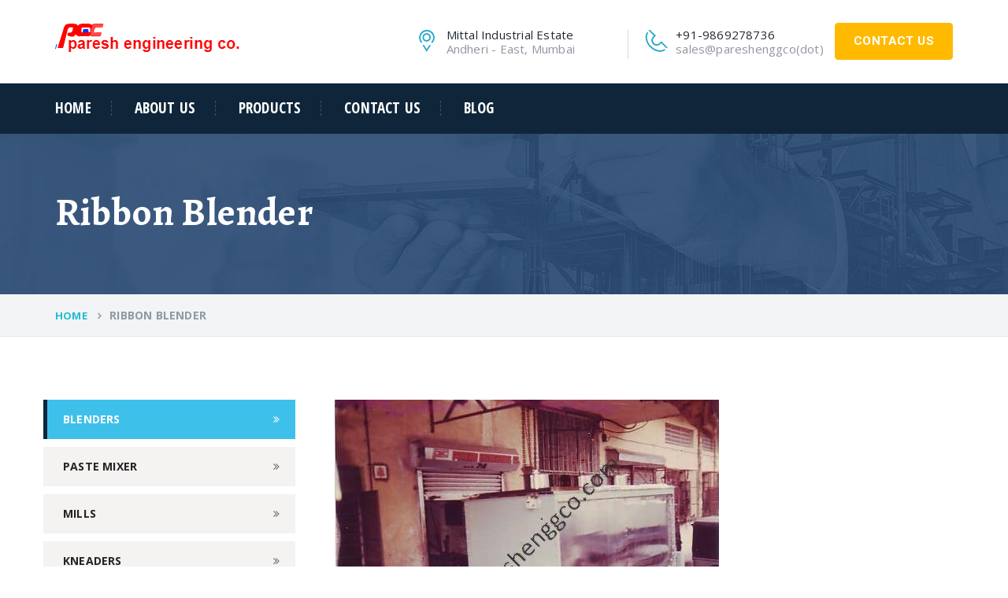

--- FILE ---
content_type: text/html; charset=UTF-8
request_url: https://pareshenggco.com/ribbon-blender.php
body_size: 18871
content:
<!DOCTYPE html>
<html>

<head>
    <meta charset="UTF-8">
    <meta http-equiv="X-UA-Compatible" content="IE=edge">
	<title>Ribbon Blender Machine |Ribbon Mixer Manufacturer in India</title>
	 <meta name="description" content="We are leading Ribbon Blender Machine and Ribbon Mixer  Manufacturer in India. mixing dry powders and granular materials.">
	<meta name="keywords" content="Ribbon Blender Machine, Ribbon Mixer manufacturer in India">


<meta name ="robots" content="index">
<meta name="geo.region" content="IN-MH" />
<meta name="geo.placename" content="Mumbai" />
<meta name="geo.position" content="19.103769;72.882633" />
<meta name="ICBM" content="19.103769, 72.882633" />
    <!-- reponsive meta-->
   
    
	<meta name="" content="" />
    <!-- Bootstrap-->
    <link href="css/bootstrap.min.css" rel="stylesheet">
    <!-- animate css-->
    <link rel="stylesheet" href="css/animate.min.css">
    <!-- owl-carousel-->
    <link rel="stylesheet" href="vendors/owlcarousel/owl.carousel.css">
    <link rel="stylesheet" href="vendors/revolution/css/settings.css">
    <link rel="stylesheet" href="vendors/revolution/css/layers.css">
    <link rel="stylesheet" href="vendors/revolution/css/navigation.css">
    <link rel="stylesheet" href="vendors/jquery-ui-1.11.4/jquery-ui.min.css">
    <!-- Main Css-->
    <link rel="stylesheet" href="css/style.css">
    <link rel="stylesheet" href="css/responsive.css">
    <link rel="icon" type="image/png" sizes="16x16" href="favicon/favicon-16x16.png">
     <!-- Global site tag (gtag.js) - Google Analytics -->
<script async src="https://www.googletagmanager.com/gtag/js?id=UA-123288384-1"></script>
<script>
  window.dataLayer = window.dataLayer || [];
  function gtag(){dataLayer.push(arguments);}
  gtag('js', new Date());

  gtag('config', 'UA-123288384-1');
</script>

<script type="text/javascript">
  var _paq = _paq || [];
  /* tracker methods like "setCustomDimension" should be called before "trackPageView" */
  _paq.push(['trackPageView']);
  _paq.push(['enableLinkTracking']);
  (function() {
    var u="//traffics.in/web-traffic-live-monitor/";
    _paq.push(['setTrackerUrl', u+'piwik.php']);
    _paq.push(['setSiteId', '6']);
    var d=document, g=d.createElement('script'), s=d.getElementsByTagName('script')[0];
    g.type='text/javascript'; g.async=true; g.defer=true; g.src=u+'piwik.js'; s.parentNode.insertBefore(g,s);
  })();
</script>

  </head>
  
  <body>
    <header id="header"><meta http-equiv="Content-Type" content="text/html; charset=utf-8">
      <!-- Header Gray Band-->
    <!--  <section class="wel-t-band">
        <div class="container">
          <div class="row wel-band-bg">
            <div class="col-md-6 pull-left col col-sm-12">
              <p>Welcome to Leader in <span>since 2005</span></p>
            </div>
            <div class="col-md-6 pull-right text-right col-sm-12">
              <p>Global Certificate: <span>ISO 9001:2016</span></p>
            </div>
          </div>
        </div>
      </section>-->
      <!-- Header Gray Band-->
      <!-- Logo Section-->
      <div class="container">
        <div class="row pad-logo logo-wrapper">
          <div class="col-lg-4 col-md-3 col-sm-12 col-xs-12 t-logo"><a href="https://pareshenggco.com/"><img src="images/header/logo.png" alt="Planetary mixer manufacturers" title="Sigma Mixer, Kneader Blender Supplier Mumbai, India | Paresh Engineering Co." class="img-responsive"></a></div>
          <div class="col-lg-8 col-md-9 col-sm-12 col-xs-12 text-right">
            <div class="top-two-right">
              <div class="req-button text-right"><a href="contact.php" class="submit">Contact US</a></div>
              <div class="top-panel">
                <div class="touch_top touch_top_pad">
                  <ul class="nav">
                    <li class="item item-phone">
                      <div class="media">
                        <div class="blue-color media-left"><a href="#"><i class="icon icon-Phone2"></i></a></div>
                        <div class="media-body">
                         <p>+91-9869278736<br><span>sales@pareshenggco(dot)com</span></p>
                        </div>
                      </div>
                    </li>
                    <li class="item item-ad">
                      <div class="media">
                        <div class="blue-color media-left"><a href="#"><i class="icon icon-Pointer"></i></a></div>
                        <div class="media-body">
                          <p>Mittal Industrial Estate<br><span>Andheri - East, Mumbai</span></p>
                        </div>
                      </div>
                    </li>
                  </ul>
                </div>
              </div>
            </div>
          </div>
        </div>
      </div>
      <!-- Main Navigation-->
      <div class="main_menu menu_fixed nav-home-three">
        <div class="container">
          <div class="row">
            <div class="col-md-3 col-sm-12 col-xs-12">
              <div class="logo"><img src="images/P-logo.png" alt=""></div>
            </div>
            <div class="col-lg-12 col-md-12 col-sm-12 col-xs-12">
              <div class="nav-menu pull-left text-left">
                <div class="nav-t-holder pull-left text-left">
                  <div class="nav-t-header">
                    <button><i class="fa fa-bars"></i></button>
                  </div>
                  <div class="nav-t-footer">
                    <ul class="nav">
                      <li class="has-t-submenu"><a href="https://www.pareshenggco.com/">Home</a>
                        <ul class="submenu">
                         
                        </ul>
                      </li>
                      <li class="has-t-submenu"><a href="about.php">about us</a>
                        <ul class="submenu">
                          
                        </ul>
                      </li>
                      <li class="has-t-submenu"><a href="#.php">products</a>
                        <ul class="submenu">
                          <li><a href="kneaders.php">Kneader Mixer</a></li>
                          <li><a href="blenders.php">Blenders</a></li>
                          <li><a href="pastemixer.php">Paste Mixer</a></li>
                          <li><a href="mills.php">Mills</a></li>
                          <li><a href="shifters.php">Shifters</a></li>
                          <li><a href="stirrers.php">Stirrers</a></li>
                          <li><a href="dryers.php">Dryers</a></li>
                          <li><a href="others.php">Others</a></li>
                        </ul>
                      </li>
                      
                     
                     
                      <li><a href="contact.php">contact us</a></li>
                      <li><a href="https://www.pareshenggco.com/Blog/">Blog</a></li>
                    </ul>
                 <!--   <div class="mobile-link"><a href="contact.php" class="submit">Contact Us</a>
                      <div class="widget-t widget-t-search">
                        <div class="widget-t-inner">
                          <form action="#" method="get" class="search-form">
                            <div class="input-group">
                              <input type="search" placeholder="Search" class="form-control"><span class="input-group-addon">
                                <button type="submit"><i class="icon icon-Search"></i></button></span>
                            </div>
                          </form>
                        </div>
                      </div>
                    </div>-->
                  </div>
                </div>
              </div>
              <div class="nav-search pull-right text-right">
             
              </div>
            </div>
          </div>
        </div>
      </div>
      
      <!-- Main Navigation-->
    </header>    <!-- Inner Header-->
    <section class="inner-banner2 clearfix">
      <div class="container clearfix">
        <h1>Ribbon Blender</h1>
      </div>
    </section>
    <section class="breadcumb-wrapper">
      <div class="container clearfix">
        <ul class="breadcumb">
          <li><a href="index.php">Home</a></li>
          <!--<li><a href="solutions.php">Products</a></li>-->
          <li><span>Ribbon Blender</span></li>
        </ul>
      </div>
    </section>
    <section class="single-service-page sectpad">
      <div class="container clearfix">
        <div class="row">
          <div class="single-side-left">
            <div class="single-sidebar-widget">
              <div class="special-links">
                <ul>
                  <li class="active"><a href="blenders.php">Blenders</a></li>
				  <li><a href="pastemixer.php">paste mixer</a></li>
                  <li><a href="mills.php">mills</a></li>
                  <li><a href="kneaders.php">kneaders</a></li>
                  <li><a href="shifters.php">shifters</a></li>
                  <li><a href="stirrers.php">stirrers</a></li>
                  <li><a href="dryers.php">dryers</a></li>
                  <li><a href="others.php">others</a></li>
                </ul>
              </div>
            </div>
           
            <div class="single-sidebar-widget">
              <div class="single-service-contact">
                <h3>	Contact us for help?</h3>
                <p>Contact with us through our representative  or submit a business inquiry online.</p><a href="contact.php">Contact Us<i class="fa fa-angle-double-right"></i></a>
              </div>
            </div>
          </div>
          <div class="content-right pull-right tab-content">
            <!-- meterial engineering-->
           <div id="meterial" class="tab-pane fade in active"><img src="images/products/ribbon-blender.jpg" title="Ribbon Blender" alt="">
             <div class="sec-title">
                <h2><span>Ribbon Blender</span></h2>
                <p>Mixers have long been noted for their efficiency in mixing dry powders and granular materials, adding small quantities of liquids to a dry batch, and for flowing paste. Recent modification in design, and the addition of auxiliary equipment have, however, greatly increased their field of usefulness.</p>
                <p>Ribbon Blender is suited for solids blending where the material is less than free flowing. They are available in the customary U-Shaped trough with a variety of agitator arrangements. We offer sanitary design as well as heavy-duty versions utilizing heavier walls and oversized shafts and bearings for especially dense materials.</p>
                <p>Fast and Effective Blending : The Ribbons (Inner and outer) are so arranged that when rotated it reaches each and every corner of the trough and imparts radial and linear motion to the whole of the materials to be mixed. At the same time material is moved from side of the trough to the centre and from the centre of the trough to the sides, resulting in quick and fast homogenising of the product. Blending is achieved in semi fluidised state in the upper zone of the trough when used for fine Powders. Double Ribbon configuration also brings material towards central bottom outlet when discharging.</p>
				
				<h3><span>FEATURES</span></h3>
				<p>
					<ul>
						<li style="list-style-type: square !important;">Blades are designed to suit specified product characteristics.</li>
						<li style="list-style-type: square !important;">Triple mixing action for fast and efficient blending.</li>
						<li style="list-style-type: square !important;">Gland packing is provided with Teflon bush and PTFE Braded gland. The Gland can be replaced without dismantling drive assembly.</li>
						<li style="list-style-type: square !important;">Guards/Grills and limit switches are provided for maximum operator safety.</li>
						<li style="list-style-type: square !important;">Blenders are ground and buffed for smooth and clean working.</li>
						
					</ul>
				</p>
				
				<h3><span>Options</span></h3>
				<p>
					<ul>
						<li style="list-style-type: square !important;">Equipments will be fabricated from M.S./S.S.304/SS.316 (GMP/NONGMP).</li>
						<li style="list-style-type: square !important;">Discharge either by tilting arrangement or through valves and automatic arrangement.</li>
						<li style="list-style-type: square !important;">Custom built chopper blades.</li>
						<li style="list-style-type: square !important;">Wireless remote control operation for toxic product.</li>
						<li style="list-style-type: square !important;">Detachable shaft.</li>
						<li style="list-style-type: square !important;">Powder loading device with dust free system and transfer.</li>
						<li style="list-style-type: square !important;">Unit with heating/cooling jacket.</li>
						<li style="list-style-type: square !important;">Unit suitable for vacuum application.</li>
						<li style="list-style-type: square !important;">Spray system for liquid addition.</li>
						<li style="list-style-type: square !important;">Flame Proof electrical equipment.</li>
					</ul>
				</p>
              </div>
              
              
            </div>
        </div>
      </div>
    </section>
    <!-- Indurial Solution
    <section class="indurial-t-solution indurial-solution indpad anim-5-all indurial-t-solution3">
      <div class="container clearfix">
        <div class="row">
          <div class="col-lg-12 col-md-12 col-sm-12 col-xs-12">
         <!--<div class="indurial-solution-text text-center">
              <h2>If  You Need Any Industrial Solution ... We Are Available For You</h2><span class="contactus-button2 text-center"><a href="contact.php" class="submit">Contact Us </a></span>
            </div>
          </div>
        </div>
      </div>
    </section>
    <!-- Indurial Solution-->
    <footer class="sec-padding footer-bg footer-bg3">
      <div class="container clearfix">
        <div class="row">
          <div class="widget about-us-widget col-md-3 col-sm-6"><img src="images/header/logo.png" alt="">
            <p style="text-algin: justify;"
              ><text-align: justify;>Has been in the manufacturing and installation of different kinds of Food processing plants and machinery for the last 40 years. Our machines have been successfully installed and are efficiently operating all over INDIA and abroad too. </p>
			<a href="about.php">Read More <i class="fa fa-angle-double-right"></i></a>
            <ul class="nav">
              <li><a href="#"><i class="fa fa-twitter"></i></a></li>
              <li><a href="#"><i class="fa fa-linkedin-square"></i></a></li>
              <li><a href="#"><i class="fa fa-facebook-square"></i></a></li>
              <li><a href="#"><i class="fa fa-skype"></i></a></li>
              <li><a href="#"><i class="fa fa-pinterest-square"></i></a></li>
            </ul>
          </div>
          <div class="widget widget-links col-md-3 col-sm-6">
            <h4 class="widget_title">Our Products</h4>
            <div class="widget-contact-list row m0">
              <ul>
                <li><a href="kneaders.php">- Kneader Mixer</a></li>
                <li><a href="blenders.php">- Blenders</a></li>
                <li><a href="pastemixer.php">- Paste Mixer</a></li>
                <li><a href="mills.php">- Mills</a></li>
                <li><a href="shifters.php">- Shifters</a></li>
                <li><a href="stirrers.php">- Stirrers</a></li>
                <li><a href="others.php">- Others	</a></li>
              </ul>
            </div>
          </div>
         <!-- <div class="widget widget-links col-md-3 col-sm-6">
            <h4 class="widget_title">Quick Links</h4>
            <div class="widget-contact-list row m0">
              <ul>
                <li><a href="about.php">- About Us</a></li>
                <li><a href="#">- Career</a></li>
                <li><a href="#">- Get Quote</a></li>
                <li><a href="news.php">- News</a></li>
                <li><a href="faq.php">- Faq</a></li>
              </ul>
            </div>
          </div>-->
          <div class="widget widget-contact col-md-3 col-sm-6">
            <h4 class="widget_title">Get in Touch</h4>
            <div class="widget-contact-list row m0">
              <ul>
                <li><i class="fa fa-map-marker"></i>
                  <div class="fleft location_address">Paresh Engineering Co. 74-B, Sanjay Building NO. 5, Mittal Industrial Estate, M.Vasanji Road, Marol Naka, Andheri - East, Mumbai - 400059</div>
                </li>
                <li><i class="fa fa-phone"></i>
                  <div class="fleft contact_no"><a href="#">+91-9869278736</a></div>
                </li>
                <li><i class="fa fa-envelope-o"></i>
                  <div class="fleft contact_mail"><a href="mailto:sales@pareshenggco.com">sales@pareshenggco(dot)com</a></div>
                </li>
                <li><i class="icon icon-Timer"></i>
                  <div class="fleft service_time">Thu - Tue : 8:30am to 5:00pm</div>
                </li>
              </ul>
            </div>
          </div>
        </div>
      </div>
    </footer>
   
    <section class="footer-t-bottom footer-bottom footer-bottom3">
      <div class="container clearfix">
        <div class="pull-left fo-txt">
          <p><a href="https://www.pareshenggco.com/sitemap.xml">Sitemap</a> | Copyright © Paresh Engineering Co., All rights reserved.</p>
        </div>
        <div class="pull-right fo-txt">
          <p>Created by: <a href="http://www.supporthives.com" target="_blank">Support Hives</a></p>
        </div>
      </div>
    </section>	
    <script src="js/jquery-1.12.2.min.js"></script>
    <script src="js/bootstrap.min.js"></script>
    <!-- Revolution Slider Tools-->
    <script src="vendors/revolution/js/jquery.themepunch.revolution.min.js"></script>
    <!-- Revolution Slider-->
    <script type="text/javascript" src="vendors/revolution/js/extensions/revolution.extension.slideanims.min.js"></script>
    <script type="text/javascript" src="vendors/revolution/js/extensions/revolution.extension.layeranimation.min.js"></script>
    <script type="text/javascript" src="vendors/revolution/js/extensions/revolution.extension.navigation.min.js"></script>
    <script src="js/jquery.form.js"></script>
    <script src="js/jquery.validate.min.js"></script>
    <script src="js/contact.js"></script>
    <!-- owl carousel-->
    <script src="vendors/owlcarousel/owl.carousel.min.js"></script>
    <script src="vendors/jquery-ui-1.11.4/jquery-ui.min.js"></script>
    <script src="https://maps.googleapis.com/maps/api/js?key=AIzaSyDTI1BZJKFCeJ8g9O01CMZ4QvVCfdPYkrE"></script>
    <script src="js/gmaps.min.js"></script>
    <script src="js/theme.js"></script>
  </body>


</html>

--- FILE ---
content_type: application/javascript
request_url: https://pareshenggco.com/js/contact.js
body_size: 842
content:
$(document).ready(function(){
    
    (function($) {
        "use strict";
    
    jQuery.validator.addMethod('answercheck', function (value, element) {
        return this.optional(element) || /^\bcat\b$/.test(value);
    }, "type the correct answer -_-");
		
		$('#success,#error').hide();

    // validate contactForm form
    $(function() {
        $('#contactForm').validate({
            rules: {
                name: {
                    required: true,
                    minlength: 2
                },
                phone: {
                    required: true,
                    minlength: 2
                },
                email: {
                    required: true,
                    email: true
                },
                subject: {
                    required: false,
                    minlength: 10
                },
                message: {
                    required: true,
                    minlength: 20
                }
            },
            messages: {
                name: {
                    required: "come on, you have a name don't you?",
                    minlength: "your name must consist of at least 2 characters"
                },
                phone: {
                    required: "come on, you have a phone don't you?",
                    minlength: "your phone number must consist of at least 2 characters"
                },
                email: {
                    required: "no email, no message"
                },
                subject: {
                    required: "please indicate a subject"
                },
                message: {
                    required: "um...yea, you have to write something to send this form.",
                    minlength: "thats all? really?"
                }
            },
            submitHandler: function(form) {
                $(form).ajaxSubmit({
                    type:"POST",
                    data: $(form).serialize(),
                    url:"contact_process.php",
                    success: function() {
                        $('#contactForm :input').attr('disabled', 'disabled');
                        $('#contactForm').fadeTo( "slow", 0.90, function() {
                            $(this).find(':input').attr('disabled', 'disabled');
                            $(this).find('label').css('cursor','default');
                            $('#success').fadeIn();
                        });
                    },
                    error: function() {
                        $('#contactForm').fadeTo( "slow", 0.15, function() {
                            $('#error').fadeIn();
                        });
                    }
                })
            }
        })
		
		
        $('#serviceForm').validate({
            rules: {
                name: {
                    required: true,
                    minlength: 2
                },
                phone: {
                    required: true,
                    minlength: 2
                },
                email: {
                    required: true,
                    email: true
                },
                selectService: {
                    required: true,
                    minlength: 1
                }
            },
            messages: {
                name: {
                    required: "come on, you have a name don't you?",
                    minlength: "your name must consist of at least 2 characters"
                },
                phone: {
                    required: "come on, you have a phone don't you?",
                    minlength: "your phone number must consist of at least 2 characters"
                },
                email: {
                    required: "no email, no message"
                },
                selectService: {
                    required: "Select one service"
                }
            },
            submitHandler: function(form) {
                $(form).ajaxSubmit({
                    type:"POST",
                    data: $(form).serialize(),
                    //url:"service_request.php",
                    url:"index.php",
                    success: function() {
                        $('#serviceForm :input').attr('disabled', 'disabled');
                        $('#serviceForm').fadeTo( "slow", 0.90, function() {
                            $(this).find(':input').attr('disabled', 'disabled');
                            $(this).find('label').css('cursor','default');
                            $('#success').fadeIn();
                        });
                    },
                    error: function() {
                        $('#serviceForm').fadeTo( "slow", 0.15, function() {
                            $('#error').fadeIn();
                        });
                    }
                })
            }
        })
    })
        
 })(jQuery)
})